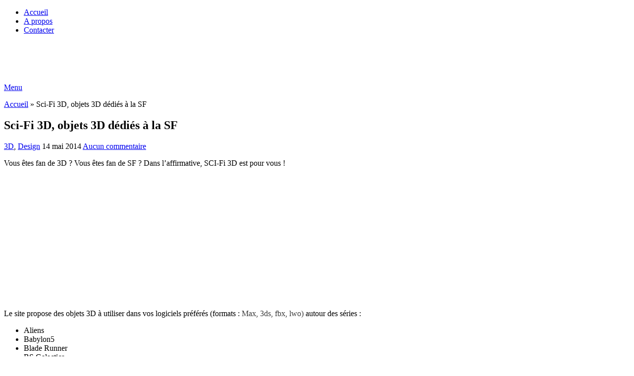

--- FILE ---
content_type: text/html; charset=UTF-8
request_url: https://free-tools.fr/design/sci-fi-3d-objets-3d-dedies-a-la-sf-5858/?noamp=mobile
body_size: 11959
content:
<!DOCTYPE html><html class="no-js" lang="fr-FR" prefix="og: https://ogp.me/ns#"><head itemscope itemtype="http://schema.org/WebSite"><meta charset="UTF-8"> <!--[if IE ]><meta http-equiv="X-UA-Compatible" content="IE=edge,chrome=1"> <![endif]--><link rel="profile" href="http://gmpg.org/xfn/11" /><link rel="icon" href="https://free-tools.fr/wp-content/uploads/2021/04/cropped-logo-ft-png-512px-32x32.png" sizes="32x32" /><meta name="msapplication-TileImage" content="https://free-tools.fr/wp-content/uploads/2021/04/cropped-logo-ft-png-512px-270x270.png"><link rel="apple-touch-icon-precomposed" href="https://free-tools.fr/wp-content/uploads/2021/04/cropped-logo-ft-png-512px-180x180.png"><meta name="viewport" content="width=device-width, initial-scale=1"><meta name="apple-mobile-web-app-capable" content="yes"><meta name="apple-mobile-web-app-status-bar-style" content="black"><link rel="prefetch" href="https://free-tools.fr"><link rel="prerender" href="https://free-tools.fr"><meta itemprop="name" content="Free Tools" /><link rel="pingback" href="https://free-tools.fr/xmlrpc.php" /> <script type="text/javascript">(()=>{var e={};e.g=function(){if("object"==typeof globalThis)return globalThis;try{return this||new Function("return this")()}catch(e){if("object"==typeof window)return window}}(),function({ampUrl:n,isCustomizePreview:t,isAmpDevMode:r,noampQueryVarName:o,noampQueryVarValue:s,disabledStorageKey:i,mobileUserAgents:a,regexRegex:c}){if("undefined"==typeof sessionStorage)return;const d=new RegExp(c);if(!a.some((e=>{const n=e.match(d);return!(!n||!new RegExp(n[1],n[2]).test(navigator.userAgent))||navigator.userAgent.includes(e)})))return;e.g.addEventListener("DOMContentLoaded",(()=>{const e=document.getElementById("amp-mobile-version-switcher");if(!e)return;e.hidden=!1;const n=e.querySelector("a[href]");n&&n.addEventListener("click",(()=>{sessionStorage.removeItem(i)}))}));const g=r&&["paired-browsing-non-amp","paired-browsing-amp"].includes(window.name);if(sessionStorage.getItem(i)||t||g)return;const u=new URL(location.href),m=new URL(n);m.hash=u.hash,u.searchParams.has(o)&&s===u.searchParams.get(o)?sessionStorage.setItem(i,"1"):m.href!==u.href&&(window.stop(),location.replace(m.href))}({"ampUrl":"https:\/\/free-tools.fr\/design\/sci-fi-3d-objets-3d-dedies-a-la-sf-5858\/?amp","noampQueryVarName":"noamp","noampQueryVarValue":"mobile","disabledStorageKey":"amp_mobile_redirect_disabled","mobileUserAgents":["Mobile","Android","Silk\/","Kindle","BlackBerry","Opera Mini","Opera Mobi"],"regexRegex":"^\\\/((?:.|\\n)+)\\\/([i]*)$","isCustomizePreview":false,"isAmpDevMode":false})})();</script> <script type="text/javascript">document.documentElement.className = document.documentElement.className.replace( /\bno-js\b/,'js' );</script> <link media="all" href="https://free-tools.fr/wp-content/cache/autoptimize/css/autoptimize_be75360ab83228654918064c0489c71f.css" rel="stylesheet"><title>Sci-Fi 3D, objets 3D dédiés à la SF</title><meta name="description" content="Vous êtes fan de 3D ? Vous êtes fan de SF ? Dans l&#039;affirmative, SCI-Fi 3D est pour vous !"/><meta name="robots" content="follow, index, max-snippet:-1, max-video-preview:-1, max-image-preview:large"/><link rel="canonical" href="https://free-tools.fr/design/sci-fi-3d-objets-3d-dedies-a-la-sf-5858/" /><meta property="og:locale" content="fr_FR" /><meta property="og:type" content="article" /><meta property="og:title" content="Sci-Fi 3D, objets 3D dédiés à la SF" /><meta property="og:description" content="Vous êtes fan de 3D ? Vous êtes fan de SF ? Dans l&#039;affirmative, SCI-Fi 3D est pour vous !" /><meta property="og:url" content="https://free-tools.fr/design/sci-fi-3d-objets-3d-dedies-a-la-sf-5858/" /><meta property="og:site_name" content="Free Tools" /><meta property="article:publisher" content="https://www.facebook.com/FreeToolsWeb" /><meta property="article:tag" content="Aliens" /><meta property="article:tag" content="Babylon5" /><meta property="article:tag" content="Blade Runner" /><meta property="article:tag" content="BS Galactica" /><meta property="article:tag" content="Science Fiction" /><meta property="article:tag" content="SF" /><meta property="article:tag" content="Star Trek" /><meta property="article:tag" content="Star Wars" /><meta property="article:section" content="3D" /><meta property="og:updated_time" content="2014-05-14T10:33:16+02:00" /><meta property="og:image" content="https://free-tools.fr/wp-content/uploads/2014/05/objet-3D-sf.jpg" /><meta property="og:image:secure_url" content="https://free-tools.fr/wp-content/uploads/2014/05/objet-3D-sf.jpg" /><meta property="og:image:width" content="630" /><meta property="og:image:height" content="250" /><meta property="og:image:alt" content="objet 3D sf" /><meta property="og:image:type" content="image/jpeg" /><meta property="article:published_time" content="2014-05-14T07:18:41+07:00" /><meta property="article:modified_time" content="2014-05-14T10:33:16+07:00" /><meta name="twitter:card" content="summary_large_image" /><meta name="twitter:title" content="Sci-Fi 3D, objets 3D dédiés à la SF" /><meta name="twitter:description" content="Vous êtes fan de 3D ? Vous êtes fan de SF ? Dans l&#039;affirmative, SCI-Fi 3D est pour vous !" /><meta name="twitter:site" content="@free_tools_web" /><meta name="twitter:creator" content="@free_tools_web" /><meta name="twitter:image" content="https://free-tools.fr/wp-content/uploads/2014/05/objet-3D-sf.jpg" /><meta name="twitter:label1" content="Écrit par" /><meta name="twitter:data1" content="FreeTools" /><meta name="twitter:label2" content="Temps de lecture" /><meta name="twitter:data2" content="Moins d’une minute" /> <script type="application/ld+json" class="rank-math-schema">{"@context":"https://schema.org","@graph":[{"@type":["Organization","Person"],"@id":"https://free-tools.fr/#person","name":"Free Tools","url":"https://free-tools.fr","sameAs":["https://www.facebook.com/FreeToolsWeb","https://twitter.com/free_tools_web"],"email":"contact@free-tools.fr","logo":{"@type":"ImageObject","@id":"https://free-tools.fr/#logo","url":"https://free-tools.fr/wp-content/uploads/2021/04/cropped-logo-ft-png-512px-1.png","contentUrl":"https://free-tools.fr/wp-content/uploads/2021/04/cropped-logo-ft-png-512px-1.png","caption":"Free Tools","inLanguage":"fr-FR","width":"512","height":"512"},"image":{"@id":"https://free-tools.fr/#logo"}},{"@type":"WebSite","@id":"https://free-tools.fr/#website","url":"https://free-tools.fr","name":"Free Tools","publisher":{"@id":"https://free-tools.fr/#person"},"inLanguage":"fr-FR"},{"@type":"ImageObject","@id":"https://free-tools.fr/wp-content/uploads/2014/05/objet-3D-sf.jpg","url":"https://free-tools.fr/wp-content/uploads/2014/05/objet-3D-sf.jpg","width":"630","height":"250","caption":"objet 3D sf","inLanguage":"fr-FR"},{"@type":"BreadcrumbList","@id":"https://free-tools.fr/design/sci-fi-3d-objets-3d-dedies-a-la-sf-5858/#breadcrumb","itemListElement":[{"@type":"ListItem","position":"1","item":{"@id":"https://free-tools.fr","name":"Accueil"}},{"@type":"ListItem","position":"2","item":{"@id":"https://free-tools.fr/design/sci-fi-3d-objets-3d-dedies-a-la-sf-5858/","name":"Sci-Fi 3D, objets 3D d\u00e9di\u00e9s \u00e0 la SF"}}]},{"@type":"WebPage","@id":"https://free-tools.fr/design/sci-fi-3d-objets-3d-dedies-a-la-sf-5858/#webpage","url":"https://free-tools.fr/design/sci-fi-3d-objets-3d-dedies-a-la-sf-5858/","name":"Sci-Fi 3D, objets 3D d\u00e9di\u00e9s \u00e0 la SF","datePublished":"2014-05-14T07:18:41+02:00","dateModified":"2014-05-14T10:33:16+02:00","isPartOf":{"@id":"https://free-tools.fr/#website"},"primaryImageOfPage":{"@id":"https://free-tools.fr/wp-content/uploads/2014/05/objet-3D-sf.jpg"},"inLanguage":"fr-FR","breadcrumb":{"@id":"https://free-tools.fr/design/sci-fi-3d-objets-3d-dedies-a-la-sf-5858/#breadcrumb"}},{"@type":"BlogPosting","datePublished":"2014-05-14T07:18:41+07:00","dateModified":"2014-05-14T10:33:16+07:00","author":{"@type":"Person","name":"FreeTools"},"@id":"https://free-tools.fr/design/sci-fi-3d-objets-3d-dedies-a-la-sf-5858/#schema-342887","isPartOf":{"@id":"https://free-tools.fr/design/sci-fi-3d-objets-3d-dedies-a-la-sf-5858/#webpage"},"publisher":{"@id":"https://free-tools.fr/#person"},"image":{"@id":"https://free-tools.fr/wp-content/uploads/2014/05/objet-3D-sf.jpg"},"inLanguage":"fr-FR"}]}</script> <link rel='dns-prefetch' href='//stats.wp.com' /><link rel='dns-prefetch' href='//v0.wordpress.com' /><link rel="alternate" type="application/rss+xml" title="Free Tools &raquo; Flux" href="https://free-tools.fr/feed/" /> <script type="text/javascript" id="acy_front_messages_js-js-before">var ACYM_AJAX_START = "https://free-tools.fr/wp-admin/admin-ajax.php";
            var ACYM_AJAX_PARAMS = "?action=acymailing_router&noheader=1&nocache=1769150216";
            var ACYM_AJAX = ACYM_AJAX_START + ACYM_AJAX_PARAMS;</script> <script type="text/javascript" src="https://free-tools.fr/wp-includes/js/jquery/jquery.min.js" id="jquery-core-js"></script> <link rel="https://api.w.org/" href="https://free-tools.fr/wp-json/" /><link rel="alternate" title="JSON" type="application/json" href="https://free-tools.fr/wp-json/wp/v2/posts/5858" /><link rel="EditURI" type="application/rsd+xml" title="RSD" href="https://free-tools.fr/xmlrpc.php?rsd" /><link rel='shortlink' href='https://wp.me/p7hFoo-1wu' /><link rel="alternate" title="oEmbed (JSON)" type="application/json+oembed" href="https://free-tools.fr/wp-json/oembed/1.0/embed?url=https%3A%2F%2Ffree-tools.fr%2Fdesign%2Fsci-fi-3d-objets-3d-dedies-a-la-sf-5858%2F" /><link rel="alternate" title="oEmbed (XML)" type="text/xml+oembed" href="https://free-tools.fr/wp-json/oembed/1.0/embed?url=https%3A%2F%2Ffree-tools.fr%2Fdesign%2Fsci-fi-3d-objets-3d-dedies-a-la-sf-5858%2F&#038;format=xml" />  <script>(function(i,s,o,g,r,a,m){i['GoogleAnalyticsObject']=r;i[r]=i[r]||function(){
			(i[r].q=i[r].q||[]).push(arguments)},i[r].l=1*new Date();a=s.createElement(o),
			m=s.getElementsByTagName(o)[0];a.async=1;a.src=g;m.parentNode.insertBefore(a,m)
			})(window,document,'script','https://www.google-analytics.com/analytics.js','ga');
			ga('create', '25369806', 'auto');
			ga('send', 'pageview');</script> <link rel="alternate" type="text/html" media="only screen and (max-width: 640px)" href="https://free-tools.fr/design/sci-fi-3d-objets-3d-dedies-a-la-sf-5858/?amp"> <script type="text/javascript">(function (d, u, h, s) {
    h = d.getElementsByTagName('head')[0];
    s = d.createElement('script');
    s.async = 1;
    s.src = u + new Date().getTime();
    h.appendChild(s);
  })(document, 'https://grow.clearbitjs.com/api/pixel.js?v=');</script><link rel="amphtml" href="https://free-tools.fr/design/sci-fi-3d-objets-3d-dedies-a-la-sf-5858/?amp"><link rel="icon" href="https://free-tools.fr/wp-content/uploads/2021/04/cropped-logo-ft-png-512px-32x32.png" sizes="32x32" /><link rel="icon" href="https://free-tools.fr/wp-content/uploads/2021/04/cropped-logo-ft-png-512px-192x192.png" sizes="192x192" /><link rel="apple-touch-icon" href="https://free-tools.fr/wp-content/uploads/2021/04/cropped-logo-ft-png-512px-180x180.png" /><meta name="msapplication-TileImage" content="https://free-tools.fr/wp-content/uploads/2021/04/cropped-logo-ft-png-512px-270x270.png" /></head><body id="blog" class="wp-singular post-template-default single single-post postid-5858 single-format-standard wp-custom-logo wp-embed-responsive wp-theme-mts_schema main default cslayout" itemscope itemtype="http://schema.org/WebPage"><div class="main-container"><header id="site-header" class="main-header logo_in_nav_header" role="banner" itemscope itemtype="http://schema.org/WPHeader"><div id="primary-nav"><div class="container"><div id="primary-navigation" class="primary-navigation" role="navigation" itemscope itemtype="http://schema.org/SiteNavigationElement"><nav class="navigation clearfix"><ul id="menu-menutop" class="menu clearfix"><li id="menu-item-6947" class="menu-item menu-item-type-custom menu-item-object-custom menu-item-home menu-item-6947"><a href="https://free-tools.fr">Accueil</a></li><li id="menu-item-4428" class="menu-item menu-item-type-post_type menu-item-object-page menu-item-4428"><a href="https://free-tools.fr/about/">A propos</a></li><li id="menu-item-4430" class="menu-item menu-item-type-post_type menu-item-object-page menu-item-4430"><a href="https://free-tools.fr/laisser-un-message/">Contacter</a></li></ul></nav></div></div></div><div class="clear" id="catcher"></div><div id="header" class="sticky-navigation"><div class="container"><div class="logo-wrap"><h2 id="logo" class="image-logo" itemprop="headline"> <a href="https://free-tools.fr"><noscript><img src="https://free-tools.fr/wp-content/uploads/2021/03/logo-free-tools-blanc.jpg" alt="Free Tools" width="300" height="52" /></noscript><img class="lazyload" src='data:image/svg+xml,%3Csvg%20xmlns=%22http://www.w3.org/2000/svg%22%20viewBox=%220%200%20300%2052%22%3E%3C/svg%3E' data-src="https://free-tools.fr/wp-content/uploads/2021/03/logo-free-tools-blanc.jpg" alt="Free Tools" width="300" height="52" /></a></h2></div><div id="secondary-navigation" class="secondary-navigation" role="navigation" itemscope itemtype="http://schema.org/SiteNavigationElement"> <a href="#" id="pull" class="toggle-mobile-menu">Menu</a><nav class="navigation clearfix"></nav><nav class="navigation mobile-only clearfix mobile-menu-wrapper"></nav></div></div></div></header><div id="page" class="single"><article class="article clearfix"><div id="content_box" ><div id="post-5858" class="g post post-5858 type-post status-publish format-standard has-post-thumbnail hentry category-3d category-design tag-aliens tag-babylon5 tag-blade-runner tag-bs-galactica tag-science-fiction tag-sf tag-star-trek tag-star-wars has_thumb"><nav aria-label="breadcrumbs" class="rank-math-breadcrumb"><p><a href="https://free-tools.fr">Accueil</a><span class="separator"> &raquo; </span><span class="last">Sci-Fi 3D, objets 3D dédiés à la SF</span></p></nav><div class="single_post"><header><h1 class="title single-title entry-title">Sci-Fi 3D, objets 3D dédiés à la SF</h1><div class="post-info"> <span class="thecategory"><i class="fa fa-tags"></i> <a href="https://free-tools.fr/category/design/3d/" title="View all posts in 3D">3D</a>, <a href="https://free-tools.fr/category/design/" title="View all posts in Design">Design</a></span> <span class="thetime date updated"><i class="fa fa-calendar"></i> <span>14 mai 2014</span></span> <span class="thecomment"><i class="fa fa-comments"></i> <a href="https://free-tools.fr/design/sci-fi-3d-objets-3d-dedies-a-la-sf-5858/?noamp=mobile#respond" itemprop="interactionCount">Aucun commentaire</a></span></div></header><div class="post-single-content box mark-links entry-content"><div class="thecontent"><p>Vous êtes fan de 3D ? Vous êtes fan de SF ? Dans l&rsquo;affirmative, SCI-Fi 3D est pour vous !</p><p><a title="objets 3D SF" href="http://www.scifi3d.com/" target="_blank" rel="noopener"><img fetchpriority="high" decoding="async" class="alignnone size-full wp-image-5859" src="data:image/gif,GIF89a%01%00%01%00%80%00%00%00%00%00%FF%FF%FF%21%F9%04%01%00%00%00%00%2C%00%00%00%00%01%00%01%00%00%02%01D%00%3B" data-layzr="https://free-tools.fr/wp-content/uploads/2014/05/objet-3D-sf.jpg" alt="objet 3D sf" width="630" height="250" title="Sci-Fi 3D, objets 3D dédiés à la SF"></a></p><p>Le site propose des objets 3D à utiliser dans vos logiciels préférés (formats : <span style="color: #3c3c3c;">Max, 3ds, fbx, lwo)</span> autour des séries :</p><ul><li>Aliens</li><li>Babylon5</li><li>Blade Runner</li><li>BS Galactica</li><li>Star Trek</li><li>Star Wars</li></ul><p>et aussi autour de thématiques plus larges :</p><ul><li>Original SciFi</li><li>Other SciFi</li></ul><p>Ci dessus les représentations d&rsquo;un « Colonial Viper » et d&rsquo;un « Viber MK2&Prime;&#8230; les fans de BSG reconnaîtront 😉</p><blockquote><p>Site internet : <a title="Objet 3D SF" href="http://www.scifi3d.com/" target="_blank" rel="noopener">Sci-Fi 3D</a><br /> Licence : Gratuit</p></blockquote> <script type="text/javascript">jQuery(document).ready(function( $) {
				$.post( 'https://free-tools.fr/wp-admin/admin-ajax.php', {action: 'mts_view_count', id: '5858'});
			});</script> </div><div class="shareit bottom "> <span class="custom-share-item custom-facebooksharebtn"> <a href="//www.facebook.com/share.php?m2w&s=100&p[url]=https%3A%2F%2Ffree-tools.fr%2Fdesign%2Fsci-fi-3d-objets-3d-dedies-a-la-sf-5858%2F&p[images][0]=https%3A%2F%2Ffree-tools.fr%2Fwp-content%2Fuploads%2F2014%2F05%2Fobjet-3D-sf-1360x700.jpg&p[title]=Sci-Fi%203D%2C%20objets%203D%20d%C3%A9di%C3%A9s%20%C3%A0%20la%20SF&u=https%3A%2F%2Ffree-tools.fr%2Fdesign%2Fsci-fi-3d-objets-3d-dedies-a-la-sf-5858%2F&t=Sci-Fi%203D%2C%20objets%203D%20d%C3%A9di%C3%A9s%20%C3%A0%20la%20SF" class="facebook" onclick="javascript:window.open(this.href, '', 'menubar=no,toolbar=no,resizable=yes,scrollbars=yes,height=600,width=600');return false;"><span class="icon"><i class="fa fa-facebook"></i></span><span class="social-text">Share</span></a> </span> <span class="custom-share-item facebookbtn"><div id="fb-root"></div><div class="fb-like" data-send="false" data-layout="button_count" data-width="150" data-show-faces="false"></div> </span> <span class="custom-share-item custom-twitterbutton"> <a href="https://twitter.com/intent/tweet?original_referer=https%3A%2F%2Ffree-tools.fr%2Fdesign%2Fsci-fi-3d-objets-3d-dedies-a-la-sf-5858%2F&text=Sci-Fi 3D, objets 3D dédiés à la SF&url=https%3A%2F%2Ffree-tools.fr%2Fdesign%2Fsci-fi-3d-objets-3d-dedies-a-la-sf-5858%2F&via=free_tools_web" onclick="javascript:window.open(this.href, '', 'menubar=no,toolbar=no,resizable=yes,scrollbars=yes,height=600,width=600');return false;"><span class="icon"><i class="fa fa-twitter"></i></span><span class="social-text">Tweet</span></a> </span> <span class="custom-share-item custom-linkedinbtn"> <a href="//www.linkedin.com/shareArticle?mini=true&url=https%3A%2F%2Ffree-tools.fr%2Fdesign%2Fsci-fi-3d-objets-3d-dedies-a-la-sf-5858%2F&title=Sci-Fi 3D, objets 3D dédiés à la SF&source=url" onclick="javascript:window.open(this.href, '', 'menubar=no,toolbar=no,resizable=yes,scrollbars=yes,height=600,width=600');return false;"><span class="icon"><i class="fa fa-linkedin"></i></span><span class="social-text">Share</span></a> </span></div></div></div><div class="related-posts"><h4>Articles en relation</h4><div class="clear"><article class="latestPost excerpt "> <a href="https://free-tools.fr/design/3d-ribbon-generator-2769/" title="3D Ribbon Generator" id="featured-thumbnail"><div class="featured-thumbnail"><noscript><img width="211" height="150" src="" class="attachment-schema-related size-schema-related wp-post-image" alt="3D Ribbon Generator" title="3D Ribbon Generator" loading="lazy" decoding="async" data-layzr="https://free-tools.fr/wp-content/uploads/2011/03/3d-ribbon-generator-211x150.jpg" /></noscript><img width="211" height="150" src='data:image/svg+xml,%3Csvg%20xmlns=%22http://www.w3.org/2000/svg%22%20viewBox=%220%200%20211%20150%22%3E%3C/svg%3E' data-src="" class="lazyload attachment-schema-related size-schema-related wp-post-image" alt="3D Ribbon Generator" title="3D Ribbon Generator" loading="lazy" decoding="async" data-layzr="https://free-tools.fr/wp-content/uploads/2011/03/3d-ribbon-generator-211x150.jpg" /></div> </a><header><h2 class="title front-view-title"><a href="https://free-tools.fr/design/3d-ribbon-generator-2769/" title="3D Ribbon Generator">3D Ribbon Generator</a></h2></header></article><article class="latestPost excerpt "> <a href="https://free-tools.fr/design/free-typography-des-polices-de-caracteres-gratuites-2874/" title="Free Typography, des polices de caractères gratuites" id="featured-thumbnail"><div class="featured-thumbnail"><noscript><img width="211" height="150" src="" class="attachment-schema-related size-schema-related wp-post-image" alt="Free Typography, des polices de caractères gratuites" title="Free Typography, des polices de caractères gratuites" loading="lazy" decoding="async" data-layzr="https://free-tools.fr/wp-content/uploads/2011/04/fonts-gratuites-211x150.jpg" /></noscript><img width="211" height="150" src='data:image/svg+xml,%3Csvg%20xmlns=%22http://www.w3.org/2000/svg%22%20viewBox=%220%200%20211%20150%22%3E%3C/svg%3E' data-src="" class="lazyload attachment-schema-related size-schema-related wp-post-image" alt="Free Typography, des polices de caractères gratuites" title="Free Typography, des polices de caractères gratuites" loading="lazy" decoding="async" data-layzr="https://free-tools.fr/wp-content/uploads/2011/04/fonts-gratuites-211x150.jpg" /></div> </a><header><h2 class="title front-view-title"><a href="https://free-tools.fr/design/free-typography-des-polices-de-caracteres-gratuites-2874/" title="Free Typography, des polices de caractères gratuites">Free Typography, des polices de caractères gratuites</a></h2></header></article><article class="latestPost excerpt last"> <a href="https://free-tools.fr/design/my-cool-button-service-web-1034/" title="My Cool Button, service web" id="featured-thumbnail"><div class="featured-thumbnail"><noscript><img width="211" height="92" src="" class="attachment-schema-related size-schema-related wp-post-image" alt="My Cool Button, service web" title="My Cool Button, service web" loading="lazy" decoding="async" data-layzr="https://free-tools.fr/wp-content/uploads/2009/07/my-cool-button.jpg" /></noscript><img width="211" height="92" src='data:image/svg+xml,%3Csvg%20xmlns=%22http://www.w3.org/2000/svg%22%20viewBox=%220%200%20211%2092%22%3E%3C/svg%3E' data-src="" class="lazyload attachment-schema-related size-schema-related wp-post-image" alt="My Cool Button, service web" title="My Cool Button, service web" loading="lazy" decoding="async" data-layzr="https://free-tools.fr/wp-content/uploads/2009/07/my-cool-button.jpg" /></div> </a><header><h2 class="title front-view-title"><a href="https://free-tools.fr/design/my-cool-button-service-web-1034/" title="My Cool Button, service web">My Cool Button, service web</a></h2></header></article></div></div><div class="postauthor"><h4>A propos de l&#039;auteur</h4> <noscript><img alt='' src='https://secure.gravatar.com/avatar/714ec33f442251f64d948f6604395ca68128ffeb194d7cc7112a94997986c7f0?s=100&#038;d=mm&#038;r=g' srcset='https://secure.gravatar.com/avatar/714ec33f442251f64d948f6604395ca68128ffeb194d7cc7112a94997986c7f0?s=200&#038;d=mm&#038;r=g 2x' class='avatar avatar-100 photo' height='100' width='100' decoding='async'/></noscript><img alt='' src='data:image/svg+xml,%3Csvg%20xmlns=%22http://www.w3.org/2000/svg%22%20viewBox=%220%200%20100%20100%22%3E%3C/svg%3E' data-src='https://secure.gravatar.com/avatar/714ec33f442251f64d948f6604395ca68128ffeb194d7cc7112a94997986c7f0?s=100&#038;d=mm&#038;r=g' data-srcset='https://secure.gravatar.com/avatar/714ec33f442251f64d948f6604395ca68128ffeb194d7cc7112a94997986c7f0?s=200&#038;d=mm&#038;r=g 2x' class='lazyload avatar avatar-100 photo' height='100' width='100' decoding='async'/><h5 class="vcard author"><a href="https://free-tools.fr/author/myrmex/" class="fn">FreeTools</a></h5><p>Tout commence en 1985 avec un Amstrad CPC 664 ! Quelques années plus tard, je me connecte sur internet pour la première fois avec un modem 28.8 ! C'était le début d'une longue aventure qui perdure jusqu'à ce jour. Aujourd'hui, je suis responsable d'une société d'informatique spécialisée dans le.... web.</p></div></div></div></article><aside id="sidebar" class="sidebar c-4-12 mts-sidebar-sidebar" role="complementary" itemscope itemtype="http://schema.org/WPSideBar"><div id="categories-3" class="widget widget_categories"><h3 class="widget-title">Tous les articles</h3><form action="https://free-tools.fr" method="get"><label class="screen-reader-text" for="cat">Tous les articles</label><select  name='cat' id='cat' class='postform'><option value='-1'>Sélectionner une catégorie</option><option class="level-0" value="38">Annonce&nbsp;&nbsp;(99)</option><option class="level-0" value="790">Applications et Services Web&nbsp;&nbsp;(48)</option><option class="level-1" value="965">&nbsp;&nbsp;&nbsp;Business Angels&nbsp;&nbsp;(4)</option><option class="level-1" value="1034">&nbsp;&nbsp;&nbsp;Collaboration&nbsp;&nbsp;(9)</option><option class="level-1" value="1029">&nbsp;&nbsp;&nbsp;Emails&nbsp;&nbsp;(2)</option><option class="level-1" value="802">&nbsp;&nbsp;&nbsp;Emploi&nbsp;&nbsp;(2)</option><option class="level-1" value="791">&nbsp;&nbsp;&nbsp;Evenements &amp; Organisations&nbsp;&nbsp;(10)</option><option class="level-1" value="1064">&nbsp;&nbsp;&nbsp;Facturation&nbsp;&nbsp;(2)</option><option class="level-1" value="804">&nbsp;&nbsp;&nbsp;Freelance / Auto-Entrepreneur&nbsp;&nbsp;(3)</option><option class="level-1" value="951">&nbsp;&nbsp;&nbsp;Général&nbsp;&nbsp;(5)</option><option class="level-1" value="811">&nbsp;&nbsp;&nbsp;Marketing&nbsp;&nbsp;(5)</option><option class="level-1" value="795">&nbsp;&nbsp;&nbsp;Startup&nbsp;&nbsp;(4)</option><option class="level-0" value="19">Applications tierces&nbsp;&nbsp;(85)</option><option class="level-0" value="51">Base de données&nbsp;&nbsp;(22)</option><option class="level-0" value="46">Code&nbsp;&nbsp;(103)</option><option class="level-0" value="4">Composants&nbsp;&nbsp;(413)</option><option class="level-1" value="670">&nbsp;&nbsp;&nbsp;Animation&nbsp;&nbsp;(4)</option><option class="level-1" value="25">&nbsp;&nbsp;&nbsp;Annuaire&nbsp;&nbsp;(7)</option><option class="level-1" value="5">&nbsp;&nbsp;&nbsp;Calendrier Date Heure&nbsp;&nbsp;(17)</option><option class="level-1" value="17">&nbsp;&nbsp;&nbsp;Capture&nbsp;&nbsp;(13)</option><option class="level-1" value="11">&nbsp;&nbsp;&nbsp;Cartes&nbsp;&nbsp;(28)</option><option class="level-1" value="12">&nbsp;&nbsp;&nbsp;Chat&nbsp;&nbsp;(23)</option><option class="level-1" value="15">&nbsp;&nbsp;&nbsp;Forms&nbsp;&nbsp;(14)</option><option class="level-1" value="474">&nbsp;&nbsp;&nbsp;Forum&nbsp;&nbsp;(9)</option><option class="level-1" value="20">&nbsp;&nbsp;&nbsp;Galerie d&rsquo;images&nbsp;&nbsp;(65)</option><option class="level-1" value="26">&nbsp;&nbsp;&nbsp;Gestion RSS&nbsp;&nbsp;(17)</option><option class="level-1" value="22">&nbsp;&nbsp;&nbsp;Graphes&nbsp;&nbsp;(25)</option><option class="level-1" value="29">&nbsp;&nbsp;&nbsp;Infobulles&nbsp;&nbsp;(14)</option><option class="level-1" value="45">&nbsp;&nbsp;&nbsp;Livre d&rsquo;or&nbsp;&nbsp;(5)</option><option class="level-1" value="40">&nbsp;&nbsp;&nbsp;Mailing&nbsp;&nbsp;(24)</option><option class="level-1" value="16">&nbsp;&nbsp;&nbsp;Menu&nbsp;&nbsp;(49)</option><option class="level-1" value="31">&nbsp;&nbsp;&nbsp;Musique&nbsp;&nbsp;(19)</option><option class="level-1" value="44">&nbsp;&nbsp;&nbsp;News&nbsp;&nbsp;(17)</option><option class="level-1" value="42">&nbsp;&nbsp;&nbsp;Notation&nbsp;&nbsp;(8)</option><option class="level-1" value="14">&nbsp;&nbsp;&nbsp;Pdf&nbsp;&nbsp;(19)</option><option class="level-1" value="24">&nbsp;&nbsp;&nbsp;Sondage&nbsp;&nbsp;(16)</option><option class="level-1" value="39">&nbsp;&nbsp;&nbsp;Suite composants&nbsp;&nbsp;(12)</option><option class="level-1" value="27">&nbsp;&nbsp;&nbsp;Tableau&nbsp;&nbsp;(15)</option><option class="level-1" value="33">&nbsp;&nbsp;&nbsp;Texte&nbsp;&nbsp;(36)</option><option class="level-1" value="50">&nbsp;&nbsp;&nbsp;Traduction&nbsp;&nbsp;(3)</option><option class="level-1" value="37">&nbsp;&nbsp;&nbsp;Vidéo&nbsp;&nbsp;(20)</option><option class="level-0" value="23">Création Site Internet&nbsp;&nbsp;(77)</option><option class="level-0" value="200">CRM&nbsp;&nbsp;(10)</option><option class="level-0" value="52">Démonstration&nbsp;&nbsp;(6)</option><option class="level-0" value="6">Design&nbsp;&nbsp;(244)</option><option class="level-1" value="655">&nbsp;&nbsp;&nbsp;3D&nbsp;&nbsp;(9)</option><option class="level-1" value="30">&nbsp;&nbsp;&nbsp;Boutons&nbsp;&nbsp;(19)</option><option class="level-1" value="41">&nbsp;&nbsp;&nbsp;Brosses&nbsp;&nbsp;(24)</option><option class="level-1" value="18">&nbsp;&nbsp;&nbsp;Couleurs&nbsp;&nbsp;(7)</option><option class="level-1" value="584">&nbsp;&nbsp;&nbsp;Editeur &amp; Manipulation&nbsp;&nbsp;(11)</option><option class="level-1" value="1129">&nbsp;&nbsp;&nbsp;Flyer&nbsp;&nbsp;(2)</option><option class="level-1" value="8">&nbsp;&nbsp;&nbsp;Icones&nbsp;&nbsp;(104)</option><option class="level-1" value="571">&nbsp;&nbsp;&nbsp;Illustration&nbsp;&nbsp;(24)</option><option class="level-1" value="239">&nbsp;&nbsp;&nbsp;Logo &amp; Cartes de visite&nbsp;&nbsp;(21)</option><option class="level-1" value="7">&nbsp;&nbsp;&nbsp;Patterns&nbsp;&nbsp;(31)</option><option class="level-1" value="9">&nbsp;&nbsp;&nbsp;Polices de caractères&nbsp;&nbsp;(38)</option><option class="level-1" value="310">&nbsp;&nbsp;&nbsp;Texture&nbsp;&nbsp;(21)</option><option class="level-1" value="43">&nbsp;&nbsp;&nbsp;Vecteur&nbsp;&nbsp;(43)</option><option class="level-0" value="13">Documents légaux&nbsp;&nbsp;(9)</option><option class="level-0" value="82">Domaine&nbsp;&nbsp;(14)</option><option class="level-0" value="502">E-book&nbsp;&nbsp;(15)</option><option class="level-0" value="32">eCommerce&nbsp;&nbsp;(31)</option><option class="level-0" value="47">Framework&nbsp;&nbsp;(67)</option><option class="level-0" value="3">Hébergement&nbsp;&nbsp;(12)</option><option class="level-0" value="48">Inclassable&nbsp;&nbsp;(58)</option><option class="level-0" value="773">Inspiration&nbsp;&nbsp;(3)</option><option class="level-0" value="102">Interface Utilisateur&nbsp;&nbsp;(33)</option><option class="level-0" value="21">Licences&nbsp;&nbsp;(3)</option><option class="level-0" value="35">Livre&nbsp;&nbsp;(33)</option><option class="level-0" value="244">Mobile&nbsp;&nbsp;(28)</option><option class="level-0" value="271">Présentation&nbsp;&nbsp;(16)</option><option class="level-0" value="28">Sécurité&nbsp;&nbsp;(43)</option><option class="level-0" value="1202">Seo &#8211; Smo&nbsp;&nbsp;(8)</option><option class="level-0" value="179">Social&nbsp;&nbsp;(39)</option><option class="level-0" value="678">SourceForge &amp; Bugs Tracker&nbsp;&nbsp;(6)</option><option class="level-0" value="36">Statistiques&nbsp;&nbsp;(12)</option><option class="level-0" value="10">Stock Photo&nbsp;&nbsp;(35)</option><option class="level-0" value="1">Template&nbsp;&nbsp;(70)</option><option class="level-0" value="49">Tutoriaux&nbsp;&nbsp;(19)</option><option class="level-0" value="34">Validation&nbsp;&nbsp;(5)</option><option class="level-0" value="78">Vidéos &amp; Documentaires&nbsp;&nbsp;(31)</option> </select></form><script type="text/javascript">(function() {
	var dropdown = document.getElementById( "cat" );
	function onCatChange() {
		if ( dropdown.options[ dropdown.selectedIndex ].value > 0 ) {
			dropdown.parentNode.submit();
		}
	}
	dropdown.onchange = onCatChange;
})();</script> </div><div id="media_image-2" class="widget widget_media_image"><a href="https://fr.wordpress.org/plugins/last-posts-modified/" target="_blank"><noscript><img width="300" height="250" src="" class="image wp-image-7065  attachment-full size-full" alt="Last Modified Posts - Plugin Wordpress" style="max-width: 100%; height: auto;" decoding="async" data-layzr="https://free-tools.fr/wp-content/uploads/2021/04/pub-plugin-300-250px.jpg" /></noscript><img width="300" height="250" src='data:image/svg+xml,%3Csvg%20xmlns=%22http://www.w3.org/2000/svg%22%20viewBox=%220%200%20300%20250%22%3E%3C/svg%3E' data-src="" class="lazyload image wp-image-7065  attachment-full size-full" alt="Last Modified Posts - Plugin Wordpress" style="max-width: 100%; height: auto;" decoding="async" data-layzr="https://free-tools.fr/wp-content/uploads/2021/04/pub-plugin-300-250px.jpg" /></a></div><div id="custom_html-2" class="widget_text widget widget_custom_html"><h3 class="widget-title">RESTONS EN CONTACT</h3><div class="textwidget custom-html-widget"><p style="color:#fff;">FREE TOOLS vous propose 3 articles hebdomadaires.<br /><br /> Pour ne rien rater, abonnez-vous à nos réseaux sociaux, à notre newsletter ou à notre flux RSS.<br /><br /> SOUTENEZ FREE TOOLS, ABONNEZ-VOUS!</p> <a class="resp-sharing-button__link" href="http://www.facebook.com/FreeToolsWeb" target="_blank" rel="noopener" aria-label=""><div class="resp-sharing-button resp-sharing-button--facebook resp-sharing-button--small"><div aria-hidden="true" class="resp-sharing-button__icon resp-sharing-button__icon--solid"> <svg xmlns="http://www.w3.org/2000/svg" viewbox="0 0 24 24"><path d="M18.77 7.46H14.5v-1.9c0-.9.6-1.1 1-1.1h3V.5h-4.33C10.24.5 9.5 3.44 9.5 5.32v2.15h-3v4h3v12h5v-12h3.85l.42-4z"/></svg></div></div> </a> <a class="resp-sharing-button__link" href="http://www.twitter.com/free_tools_web" target="_blank" rel="noopener" aria-label=""><div class="resp-sharing-button resp-sharing-button--twitter resp-sharing-button--small"><div aria-hidden="true" class="resp-sharing-button__icon resp-sharing-button__icon--solid"> <svg xmlns="http://www.w3.org/2000/svg" viewbox="0 0 24 24"><path d="M23.44 4.83c-.8.37-1.5.38-2.22.02.93-.56.98-.96 1.32-2.02-.88.52-1.86.9-2.9 1.1-.82-.88-2-1.43-3.3-1.43-2.5 0-4.55 2.04-4.55 4.54 0 .36.03.7.1 1.04-3.77-.2-7.12-2-9.36-4.75-.4.67-.6 1.45-.6 2.3 0 1.56.8 2.95 2 3.77-.74-.03-1.44-.23-2.05-.57v.06c0 2.2 1.56 4.03 3.64 4.44-.67.2-1.37.2-2.06.08.58 1.8 2.26 3.12 4.25 3.16C5.78 18.1 3.37 18.74 1 18.46c2 1.3 4.4 2.04 6.97 2.04 8.35 0 12.92-6.92 12.92-12.93 0-.2 0-.4-.02-.6.9-.63 1.96-1.22 2.56-2.14z"/></svg></div></div> </a> <a class="resp-sharing-button__link" href="http://feedburner.google.com/fb/a/mailverify?uri=FreeTools" target="_self" rel="noopener" aria-label=""><div class="resp-sharing-button resp-sharing-button--email resp-sharing-button--small"><div aria-hidden="true" class="resp-sharing-button__icon resp-sharing-button__icon--solid"> <svg xmlns="http://www.w3.org/2000/svg" viewbox="0 0 24 24"><path d="M22 4H2C.9 4 0 4.9 0 6v12c0 1.1.9 2 2 2h20c1.1 0 2-.9 2-2V6c0-1.1-.9-2-2-2zM7.25 14.43l-3.5 2c-.08.05-.17.07-.25.07-.17 0-.34-.1-.43-.25-.14-.24-.06-.55.18-.68l3.5-2c.24-.14.55-.06.68.18.14.24.06.55-.18.68zm4.75.07c-.1 0-.2-.03-.27-.08l-8.5-5.5c-.23-.15-.3-.46-.15-.7.15-.22.46-.3.7-.14L12 13.4l8.23-5.32c.23-.15.54-.08.7.15.14.23.07.54-.16.7l-8.5 5.5c-.08.04-.17.07-.27.07zm8.93 1.75c-.1.16-.26.25-.43.25-.08 0-.17-.02-.25-.07l-3.5-2c-.24-.13-.32-.44-.18-.68s.44-.32.68-.18l3.5 2c.24.13.32.44.18.68z"/></svg></div></div> </a> <a class="resp-sharing-button__link" href="http://feeds.feedburner.com/FreeTools" target="_blank" rel="noopener" aria-label=""><div class="resp-sharing-button resp-sharing-button--linkedin resp-sharing-button--small"><div aria-hidden="true" class="resp-sharing-button__icon resp-sharing-button__icon--solid"> <svg xmlns="http://www.w3.org/2000/svg"  viewbox="0 0 16 16"> <path d="M5.5 12a1.5 1.5 0 1 1-3 0 1.5 1.5 0 0 1 3 0zm-3-8.5a1 1 0 0 1 1-1c5.523 0 10 4.477 10 10a1 1 0 1 1-2 0 8 8 0 0 0-8-8 1 1 0 0 1-1-1zm0 4a1 1 0 0 1 1-1 6 6 0 0 1 6 6 1 1 0 1 1-2 0 4 4 0 0 0-4-4 1 1 0 0 1-1-1z"/> </svg></div></div> </a></div></div><div id="last-posts-modified-2" class="widget widget_last-posts-modified"><h3 class="widget-title">Anciens articles mis à jour</h3><div class="LPM_Widget"><div class="LPM_post-modified"><p class="flotte"><noscript><img width="100" height="100" src="" class="attachment-my-custom-size size-my-custom-size wp-post-image" alt="tendances Twitter - TrendsSpy" decoding="async" data-layzr="https://free-tools.fr/wp-content/uploads/2021/07/tendances-Twitter-TrendsSpy-100x100.jpg" title="TrendsSpy, tendances Twitter"></noscript><img width="100" height="100" src='data:image/svg+xml,%3Csvg%20xmlns=%22http://www.w3.org/2000/svg%22%20viewBox=%220%200%20100%20100%22%3E%3C/svg%3E' data-src="" class="lazyload attachment-my-custom-size size-my-custom-size wp-post-image" alt="tendances Twitter - TrendsSpy" decoding="async" data-layzr="https://free-tools.fr/wp-content/uploads/2021/07/tendances-Twitter-TrendsSpy-100x100.jpg" title="TrendsSpy, tendances Twitter"></p><p class="textleft"><a href="https://free-tools.fr/seo-smo/trendsspy-tendances-twitter-7530/">TrendsSpy, tendances Twitter</a><span class="lightinfo"> (16 Juin 2023)</span></p></div><div class="LPM_post-modified"><p class="flotte"><noscript><img width="100" height="50" src="" class="attachment-my-custom-size size-my-custom-size wp-post-image" alt="vpn gratuit PsiPhon" decoding="async" data-layzr="https://free-tools.fr/wp-content/uploads/2021/03/vpn-gratuit-PsiPhon.jpg" title="VPN Gratuit PSIPHON"></noscript><img width="100" height="50" src='data:image/svg+xml,%3Csvg%20xmlns=%22http://www.w3.org/2000/svg%22%20viewBox=%220%200%20100%2050%22%3E%3C/svg%3E' data-src="" class="lazyload attachment-my-custom-size size-my-custom-size wp-post-image" alt="vpn gratuit PsiPhon" decoding="async" data-layzr="https://free-tools.fr/wp-content/uploads/2021/03/vpn-gratuit-PsiPhon.jpg" title="VPN Gratuit PSIPHON"></p><p class="textleft"><a href="https://free-tools.fr/securite/vpn-gratuit-psiphon-6859/">VPN Gratuit PSIPHON</a><span class="lightinfo"> (16 Juin 2023)</span></p></div><div class="LPM_post-modified"><p class="flotte"><noscript><img width="100" height="75" src="" class="attachment-my-custom-size size-my-custom-size wp-post-image" alt="ressources Sketch gratuites" decoding="async" data-layzr="https://free-tools.fr/wp-content/uploads/2021/03/ressources-Sketch-gratuites.jpg" title="Ressources Sketch gratuites"></noscript><img width="100" height="75" src='data:image/svg+xml,%3Csvg%20xmlns=%22http://www.w3.org/2000/svg%22%20viewBox=%220%200%20100%2075%22%3E%3C/svg%3E' data-src="" class="lazyload attachment-my-custom-size size-my-custom-size wp-post-image" alt="ressources Sketch gratuites" decoding="async" data-layzr="https://free-tools.fr/wp-content/uploads/2021/03/ressources-Sketch-gratuites.jpg" title="Ressources Sketch gratuites"></p><p class="textleft"><a href="https://free-tools.fr/design/ressources-sketch-gratuites-6891/">Ressources Sketch gratuites</a><span class="lightinfo"> (16 Juin 2023)</span></p></div><div class="LPM_post-modified"><p class="flotte"><noscript><img width="100" height="51" src="" class="attachment-my-custom-size size-my-custom-size wp-post-image" alt="doom captcha" decoding="async" data-layzr="https://free-tools.fr/wp-content/uploads/2021/05/doom-captcha.jpg" title="DOOM Captcha"></noscript><img width="100" height="51" src='data:image/svg+xml,%3Csvg%20xmlns=%22http://www.w3.org/2000/svg%22%20viewBox=%220%200%20100%2051%22%3E%3C/svg%3E' data-src="" class="lazyload attachment-my-custom-size size-my-custom-size wp-post-image" alt="doom captcha" decoding="async" data-layzr="https://free-tools.fr/wp-content/uploads/2021/05/doom-captcha.jpg" title="DOOM Captcha"></p><p class="textleft"><a href="https://free-tools.fr/securite/doom-captcha-7441/">DOOM Captcha</a><span class="lightinfo"> (16 Juin 2023)</span></p></div><div class="LPM_post-modified"><p class="flotte"><noscript><img width="100" height="100" src="" class="attachment-my-custom-size size-my-custom-size wp-post-image" alt="jaBuT Backup, sauvegarde de données gratuite" decoding="async" data-layzr="https://free-tools.fr/wp-content/uploads/2021/11/jaBuT-Backup-sauvegarde-de-donnees-gratuite-100x100.jpg" title="jaBuT Backup, sauvegarde de données gratuite"></noscript><img width="100" height="100" src='data:image/svg+xml,%3Csvg%20xmlns=%22http://www.w3.org/2000/svg%22%20viewBox=%220%200%20100%20100%22%3E%3C/svg%3E' data-src="" class="lazyload attachment-my-custom-size size-my-custom-size wp-post-image" alt="jaBuT Backup, sauvegarde de données gratuite" decoding="async" data-layzr="https://free-tools.fr/wp-content/uploads/2021/11/jaBuT-Backup-sauvegarde-de-donnees-gratuite-100x100.jpg" title="jaBuT Backup, sauvegarde de données gratuite"></p><p class="textleft"><a href="https://free-tools.fr/securite/jabut-backup-sauvegarde-de-donnees-gratuite-7683/">jaBuT Backup, sauvegarde de données gratuite</a><span class="lightinfo"> (25 Nov 2021)</span></p></div></div></div><div id="search-3" class="widget widget_search"><h3 class="widget-title">Rechercher</h3><form method="get" id="searchform" class="search-form" action="https://free-tools.fr" _lpchecked="1"><fieldset> <input type="text" name="s" id="s" value="" placeholder="Rechercher sur Free Tools"  autocomplete="off" /> <button id="search-image" class="sbutton" type="submit" value="Rechercher">Rechercher</button></fieldset></form></div><div id="mts_popular_posts_widget-2" class="widget widget_mts_popular_posts_widget horizontal-small"><h3 class="widget-title">Les plus lus</h3><ul class="popular-posts"><li class="post-box horizontal-small horizontal-container"><div class="horizontal-container-inner"><div class="post-img"> <a href="https://free-tools.fr/securite/stockage-cloud-degoo-100go-gratuit-7315/" title="Degoo, Stockage cloud &#8211; 100GO gratuit"> <noscript><img width="70" height="60" src="" class="attachment-schema-widgetthumb size-schema-widgetthumb wp-post-image" alt="Degoo, Stockage cloud &#8211; 100GO gratuit" title="Degoo, Stockage cloud &#8211; 100GO gratuit" loading="lazy" decoding="async" data-layzr="https://free-tools.fr/wp-content/uploads/2021/04/stockage-cloud-degoo-100go-gratuit-70x60.jpg" /></noscript><img width="70" height="60" src='data:image/svg+xml,%3Csvg%20xmlns=%22http://www.w3.org/2000/svg%22%20viewBox=%220%200%2070%2060%22%3E%3C/svg%3E' data-src="" class="lazyload attachment-schema-widgetthumb size-schema-widgetthumb wp-post-image" alt="Degoo, Stockage cloud &#8211; 100GO gratuit" title="Degoo, Stockage cloud &#8211; 100GO gratuit" loading="lazy" decoding="async" data-layzr="https://free-tools.fr/wp-content/uploads/2021/04/stockage-cloud-degoo-100go-gratuit-70x60.jpg" /> </a></div><div class="post-data"><div class="post-data-container"><div class="post-title"> <a href="https://free-tools.fr/securite/stockage-cloud-degoo-100go-gratuit-7315/" title="Degoo, Stockage cloud &#8211; 100GO gratuit">Degoo, Stockage cloud &#8211; 100GO gratuit</a></div><div class="post-info"> <span class="thecomment">Aucun commentaire</span></div></div></div></div></li><li class="post-box horizontal-small horizontal-container"><div class="horizontal-container-inner"><div class="post-img"> <a href="https://free-tools.fr/securite/vpn-gratuit-psiphon-6859/" title="VPN Gratuit PSIPHON"> <noscript><img width="70" height="60" src="" class="attachment-schema-widgetthumb size-schema-widgetthumb wp-post-image" alt="VPN Gratuit PSIPHON" title="VPN Gratuit PSIPHON" loading="lazy" decoding="async" data-layzr="https://free-tools.fr/wp-content/uploads/2021/03/vpn-gratuit-PsiPhon-70x60.jpg" /></noscript><img width="70" height="60" src='data:image/svg+xml,%3Csvg%20xmlns=%22http://www.w3.org/2000/svg%22%20viewBox=%220%200%2070%2060%22%3E%3C/svg%3E' data-src="" class="lazyload attachment-schema-widgetthumb size-schema-widgetthumb wp-post-image" alt="VPN Gratuit PSIPHON" title="VPN Gratuit PSIPHON" loading="lazy" decoding="async" data-layzr="https://free-tools.fr/wp-content/uploads/2021/03/vpn-gratuit-PsiPhon-70x60.jpg" /> </a></div><div class="post-data"><div class="post-data-container"><div class="post-title"> <a href="https://free-tools.fr/securite/vpn-gratuit-psiphon-6859/" title="VPN Gratuit PSIPHON">VPN Gratuit PSIPHON</a></div><div class="post-info"> <span class="thecomment">Aucun commentaire</span></div></div></div></div></li><li class="post-box horizontal-small horizontal-container"><div class="horizontal-container-inner"><div class="post-img"> <a href="https://free-tools.fr/seo-smo/trendsspy-tendances-twitter-7530/" title="TrendsSpy, tendances Twitter"> <noscript><img width="70" height="60" src="" class="attachment-schema-widgetthumb size-schema-widgetthumb wp-post-image" alt="TrendsSpy, tendances Twitter" title="TrendsSpy, tendances Twitter" loading="lazy" decoding="async" data-layzr="https://free-tools.fr/wp-content/uploads/2021/07/tendances-Twitter-TrendsSpy-70x60.jpg" /></noscript><img width="70" height="60" src='data:image/svg+xml,%3Csvg%20xmlns=%22http://www.w3.org/2000/svg%22%20viewBox=%220%200%2070%2060%22%3E%3C/svg%3E' data-src="" class="lazyload attachment-schema-widgetthumb size-schema-widgetthumb wp-post-image" alt="TrendsSpy, tendances Twitter" title="TrendsSpy, tendances Twitter" loading="lazy" decoding="async" data-layzr="https://free-tools.fr/wp-content/uploads/2021/07/tendances-Twitter-TrendsSpy-70x60.jpg" /> </a></div><div class="post-data"><div class="post-data-container"><div class="post-title"> <a href="https://free-tools.fr/seo-smo/trendsspy-tendances-twitter-7530/" title="TrendsSpy, tendances Twitter">TrendsSpy, tendances Twitter</a></div><div class="post-info"> <span class="thecomment">Aucun commentaire</span></div></div></div></div></li></ul></div></aside></div><footer id="site-footer" role="contentinfo" itemscope itemtype="http://schema.org/WPFooter"><div class="copyrights"><div class="container"><div class="row" id="copyright-note"> <span><a href=" https://free-tools.fr/" title=" Ressources gratuites pour webmasters">Free Tools</a> Copyright &copy; 2026.</span><div class="to-top">Hébergé par <a href=" https://free-tools.fr/hebergement/alwaysdata-un-hebergement-gratuit-2815/" rel="nofollow">Alwaysdata</a><br /> Sécurisé par <a href="https://free-tools.fr/securite/sucuri-net-votre-site-web-netoye-protege-et-sous-surveillance-4688/" rel="nofollow" >Sucuri</a><br /> <a href=" https://free-tools.fr/mentions-legales/" rel="nofollow">Mentions légales</a>&nbsp;</div></div></div></div></footer></div> <script type="speculationrules">{"prefetch":[{"source":"document","where":{"and":[{"href_matches":"\/*"},{"not":{"href_matches":["\/wp-*.php","\/wp-admin\/*","\/wp-content\/uploads\/*","\/wp-content\/*","\/wp-content\/plugins\/*","\/wp-content\/themes\/mts_schema\/*","\/*\\?(.+)"]}},{"not":{"selector_matches":"a[rel~=\"nofollow\"]"}},{"not":{"selector_matches":".no-prefetch, .no-prefetch a"}}]},"eagerness":"conservative"}]}</script> <div class="jetpack-subscribe-modal"><div class="jetpack-subscribe-modal__modal-content"><div class="wp-block-group has-border-color" style="border-color:#dddddd;border-width:1px;margin-top:0;margin-bottom:0;padding-top:32px;padding-right:32px;padding-bottom:32px;padding-left:32px"><div class="wp-block-group__inner-container is-layout-constrained wp-container-core-group-is-layout-c99f67bc wp-block-group-is-layout-constrained"><h2 class="wp-block-heading has-text-align-center" style="margin-top:4px;margin-bottom:10px;font-size:26px;font-style:normal;font-weight:600">En savoir plus sur Free Tools</h2><p class='has-text-align-center' style='margin-top:4px;margin-bottom:1em;font-size:15px'>Abonnez-vous pour poursuivre la lecture et avoir accès à l’ensemble des archives.</p><div class="wp-block-jetpack-subscriptions__supports-newline is-style-compact wp-block-jetpack-subscriptions"><div class="wp-block-jetpack-subscriptions__container is-not-subscriber"><form
 action="https://wordpress.com/email-subscriptions"
 method="post"
 accept-charset="utf-8"
 data-blog="107645044"
 data-post_access_level="everybody"
 data-subscriber_email=""
 id="subscribe-blog"
 ><div class="wp-block-jetpack-subscriptions__form-elements"><p id="subscribe-email"> <label
 id="subscribe-field-label"
 for="subscribe-field"
 class="screen-reader-text"
 > Saisissez votre adresse e-mail… </label> <input
 required="required"
 type="email"
 name="email"
 autocomplete="email" 
 style="font-size: 16px;padding: 15px 23px 15px 23px;border-radius: 50px;border-width: 1px;"
 placeholder="Saisissez votre adresse e-mail…"
 value=""
 id="subscribe-field"
 title="Veuillez remplir ce champ."
 /></p><p id="subscribe-submit"
 > <input type="hidden" name="action" value="subscribe"/> <input type="hidden" name="blog_id" value="107645044"/> <input type="hidden" name="source" value="https://free-tools.fr/design/sci-fi-3d-objets-3d-dedies-a-la-sf-5858/?noamp=mobile"/> <input type="hidden" name="sub-type" value="subscribe-block"/> <input type="hidden" name="app_source" value="subscribe-modal"/> <input type="hidden" name="redirect_fragment" value="subscribe-blog"/> <input type="hidden" name="lang" value="fr_FR"/> <input type="hidden" id="_wpnonce" name="_wpnonce" value="e19075cb01" /><input type="hidden" name="_wp_http_referer" value="/design/sci-fi-3d-objets-3d-dedies-a-la-sf-5858/?noamp=mobile" /><input type="hidden" name="post_id" value="5858"/> <button type="submit"
 class="wp-block-button__link"
 style="font-size: 16px;padding: 15px 23px 15px 23px;margin: 0; margin-left: 10px;border-radius: 50px;border-width: 1px;"
 name="jetpack_subscriptions_widget"
 > Abonnez-vous </button></p></div></form></div></div><p class="has-text-align-center jetpack-subscribe-modal__close" style="margin-top:20px;margin-bottom:0;font-size:14px"><a href="#">Poursuivre la lecture</a></p></div></div></div></div> <noscript><style>.lazyload{display:none;}</style></noscript><script data-noptimize="1">window.lazySizesConfig=window.lazySizesConfig||{};window.lazySizesConfig.loadMode=1;</script><script async data-noptimize="1" src='https://free-tools.fr/wp-content/plugins/autoptimize/classes/external/js/lazysizes.min.js'></script> <div id="amp-mobile-version-switcher" hidden> <a rel="" href="https://free-tools.fr/design/sci-fi-3d-objets-3d-dedies-a-la-sf-5858/?amp"> Go to mobile version </a></div> <script type="text/javascript" src="https://free-tools.fr/wp-includes/js/dist/hooks.min.js" id="wp-hooks-js"></script> <script type="text/javascript" src="https://free-tools.fr/wp-includes/js/dist/i18n.min.js" id="wp-i18n-js"></script> <script type="text/javascript" id="wp-i18n-js-after">wp.i18n.setLocaleData( { 'text direction\u0004ltr': [ 'ltr' ] } );</script> <script type="text/javascript" id="contact-form-7-js-translations">( function( domain, translations ) {
	var localeData = translations.locale_data[ domain ] || translations.locale_data.messages;
	localeData[""].domain = domain;
	wp.i18n.setLocaleData( localeData, domain );
} )( "contact-form-7", {"translation-revision-date":"2025-02-06 12:02:14+0000","generator":"GlotPress\/4.0.1","domain":"messages","locale_data":{"messages":{"":{"domain":"messages","plural-forms":"nplurals=2; plural=n > 1;","lang":"fr"},"This contact form is placed in the wrong place.":["Ce formulaire de contact est plac\u00e9 dans un mauvais endroit."],"Error:":["Erreur\u00a0:"]}},"comment":{"reference":"includes\/js\/index.js"}} );</script> <script type="text/javascript" id="contact-form-7-js-before">var wpcf7 = {
    "api": {
        "root": "https:\/\/free-tools.fr\/wp-json\/",
        "namespace": "contact-form-7\/v1"
    },
    "cached": 1
};</script> <script type="text/javascript" id="customscript-js-extra">var mts_customscript = {"responsive":"1","nav_menu":"both","lazy_load":"1","lazy_load_comments":"1","desktop_sticky":"1","mobile_sticky":"0"};</script> <script type="text/javascript" id="mts_ajax-js-extra">var mts_ajax_search = {"url":"https:\/\/free-tools.fr\/wp-admin\/admin-ajax.php","ajax_search":"1"};</script> <script type="text/javascript" src="https://free-tools.fr/wp-includes/js/dist/dom-ready.min.js" id="wp-dom-ready-js"></script> <script type="text/javascript" id="subscribe-modal-js-js-extra">var Jetpack_Subscriptions = {"modalLoadTime":"60000","modalScrollThreshold":"50","modalInterval":"86400000"};</script> <script type="text/javascript" id="jetpack-stats-js-before">_stq = window._stq || [];
_stq.push([ "view", JSON.parse("{\"v\":\"ext\",\"blog\":\"107645044\",\"post\":\"5858\",\"tz\":\"2\",\"srv\":\"free-tools.fr\",\"j\":\"1:15.2\"}") ]);
_stq.push([ "clickTrackerInit", "107645044", "5858" ]);</script> <script type="text/javascript" src="https://stats.wp.com/e-202604.js" id="jetpack-stats-js" defer="defer" data-wp-strategy="defer"></script> <script type="text/javascript" id="jetpack-blocks-assets-base-url-js-before">var Jetpack_Block_Assets_Base_Url="https://free-tools.fr/wp-content/plugins/jetpack/_inc/blocks/";</script> <script type="text/javascript" src="https://free-tools.fr/wp-includes/js/dist/vendor/wp-polyfill.min.js" id="wp-polyfill-js"></script> <script defer src="https://free-tools.fr/wp-content/cache/autoptimize/js/autoptimize_2378f5b3e314121f719e2b5bbf692a21.js"></script></body></html>